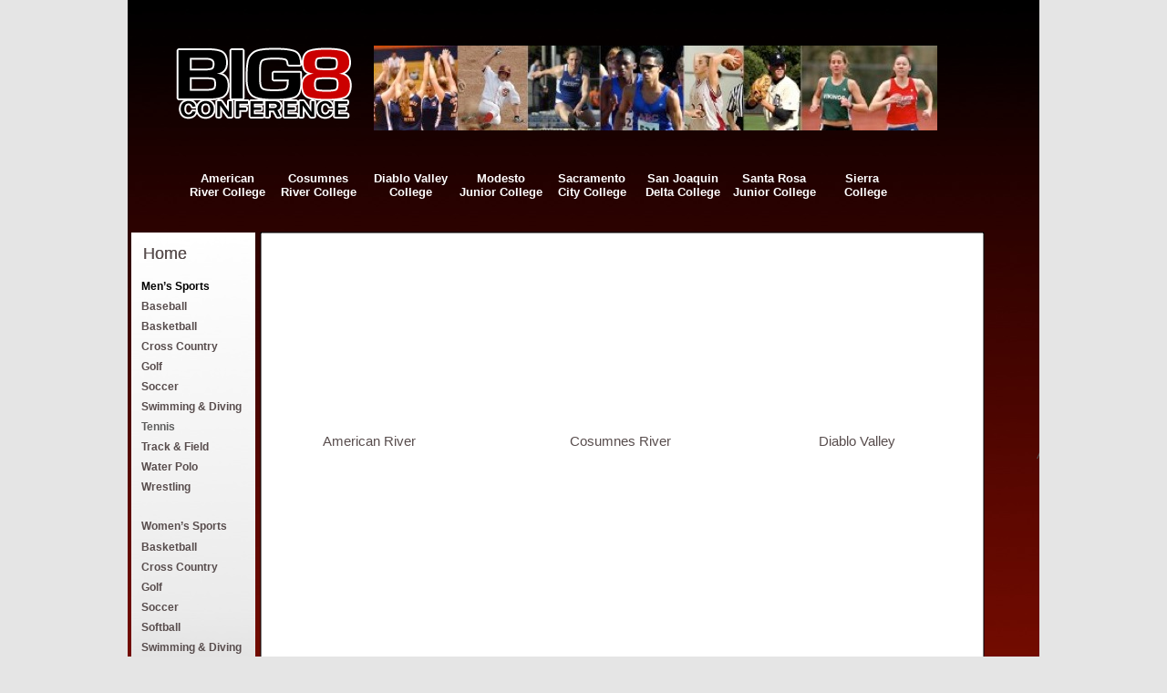

--- FILE ---
content_type: text/html
request_url: http://bigeightconference.com/Site/Maps.html
body_size: 41687
content:
<?xml version="1.0" encoding="UTF-8"?>
<!DOCTYPE html PUBLIC "-//W3C//DTD XHTML 1.0 Transitional//EN" "http://www.w3.org/TR/xhtml1/DTD/xhtml1-transitional.dtd">


<html xmlns="http://www.w3.org/1999/xhtml" xml:lang="en" lang="en">
  <head>
    <meta http-equiv="Content-Type" content="text/html; charset=UTF-8" />
    <meta name="Generator" content="iWeb 3.0.4" />
    <meta name="iWeb-Build" content="local-build-20140807" />
    <meta http-equiv="X-UA-Compatible" content="IE=EmulateIE7" />
    <meta name="viewport" content="width=1000" />
    <title>Maps</title>
    <link rel="stylesheet" type="text/css" media="screen,print" href="Maps_files/Maps.css" />
    <!--[if lt IE 8]><link rel='stylesheet' type='text/css' media='screen,print' href='Maps_files/MapsIE.css'/><![endif]-->
    <!--[if gte IE 8]><link rel='stylesheet' type='text/css' media='screen,print' href='Media/IE8.css'/><![endif]-->
    <script type="text/javascript" src="Scripts/iWebSite.js"></script>
    <script type="text/javascript" src="Scripts/iWebImage.js"></script>
    <script type="text/javascript" src="Scripts/Widgets/SharedResources/WidgetCommon.js"></script>
    <script type="text/javascript" src="Scripts/Widgets/GoogleMap/GoogleMap.js"></script>
    <script type="text/javascript" src="Maps_files/Maps.js"></script>
  </head>
  <body style="background: rgb(229, 229, 229); margin: 0pt; " onload="onPageLoad();" onunload="onPageUnload();">
    <div style="text-align: center; ">
      <div style="margin-bottom: 0px; margin-left: auto; margin-right: auto; margin-top: 0px; overflow: hidden; position: relative; word-wrap: break-word;  text-align: left; width: 1000px; " id="body_content">
        <div style="background: transparent url(Maps_files/backgroundimage_1.jpg) no-repeat scroll center center; width: 1000px; ">
          <div style="float: left; margin-left: 0px; position: relative; width: 1000px; z-index: 0; " id="nav_layer">
            <div style="height: 0px; line-height: 0px; " class="bumper"> </div>
            <div style="clear: both; height: 0px; line-height: 0px; " class="spacer"> </div>
          </div>
          <div style="float: left; height: 0px; line-height: 0px; margin-left: 0px; position: relative; width: 1000px; z-index: 10; " id="header_layer">
            <div style="height: 0px; line-height: 0px; " class="bumper"> </div>
          </div>
          <div style="margin-left: 0px; position: relative; width: 1000px; z-index: 5; " id="body_layer">
            <div style="height: 0px; line-height: 0px; " class="bumper"> </div>
            <div id="id1" style="height: 753px; left: 146px; position: absolute; top: 255px; width: 793px; z-index: 1; " class="style_SkipStroke shape-with-text stroke_0">
              <div class="text-content graphic_shape_layout_style_default_External_791_751" style="padding: 1px; ">
                <div class="graphic_shape_layout_style_default"></div>
              </div>
            </div>
            


            <div id="id2" style="height: 573px; left: 4px; position: absolute; top: 255px; width: 136px; z-index: 1; " class="style_SkipStroke_1 shape-with-text">
              <div class="text-content graphic_shape_layout_style_default_External_136_573" style="padding: 0px; ">
                <div class="graphic_shape_layout_style_default"></div>
              </div>
            </div>
            


            <div id="id3" style="height: 33px; left: 13px; position: absolute; top: 262px; width: 103px; z-index: 1; " class="style_SkipStroke_2 shape-with-text">
              <div class="text-content graphic_textbox_layout_style_default_External_103_33" style="padding: 0px; ">
                <div class="graphic_textbox_layout_style_default">
                  <p style="padding-bottom: 0pt; padding-top: 0pt; " class="paragraph_style">Home</p>
                </div>
              </div>
            </div>
            


            <div id="id4" style="height: 21px; left: 13px; position: absolute; top: 295px; width: 103px; z-index: 1; " class="style_SkipStroke_2 shape-with-text">
              <div class="text-content graphic_textbox_layout_style_default_External_103_21" style="padding: 0px; ">
                <div class="graphic_textbox_layout_style_default"></div>
              </div>
            </div>
            


            <div id="id5" style="height: 24px; left: 11px; position: absolute; top: 302px; width: 103px; z-index: 1; " class="style_SkipStroke_3 shape-with-text">
              <div class="text-content graphic_textbox_layout_style_default_External_103_24" style="padding: 0px; ">
                <div class="graphic_textbox_layout_style_default">
                  <p style="padding-bottom: 0pt; padding-top: 0pt; " class="paragraph_style_1">Men’s Sports</p>
                </div>
              </div>
            </div>
            


            <div id="id6" style="height: 24px; left: 11px; position: absolute; top: 324px; width: 103px; z-index: 1; " class="style_SkipStroke_2 shape-with-text">
              <div class="text-content graphic_textbox_layout_style_default_External_103_24" style="padding: 0px; ">
                <div class="graphic_textbox_layout_style_default">
                  <p style="padding-bottom: 0pt; padding-top: 0pt; " class="paragraph_style_2"><a class="class1" title="Baseball.html" href="Baseball.html">Baseball</a></p>
                </div>
              </div>
            </div>
            


            <div id="id7" style="height: 24px; left: 11px; position: absolute; top: 346px; width: 103px; z-index: 1; " class="style_SkipStroke_2 shape-with-text">
              <div class="text-content graphic_textbox_layout_style_default_External_103_24" style="padding: 0px; ">
                <div class="graphic_textbox_layout_style_default">
                  <p style="padding-bottom: 0pt; padding-top: 0pt; " class="paragraph_style_2"><a class="class2" title="M_Basketball.html" href="M_Basketball.html">Basketball</a></p>
                </div>
              </div>
            </div>
            


            <div id="id8" style="height: 24px; left: 11px; position: absolute; top: 368px; width: 103px; z-index: 1; " class="style_SkipStroke_2 shape-with-text">
              <div class="text-content graphic_textbox_layout_style_default_External_103_24" style="padding: 0px; ">
                <div class="graphic_textbox_layout_style_default">
                  <p style="padding-bottom: 0pt; padding-top: 0pt; " class="paragraph_style_2"><a class="class3" title="M_Cross_Country.html" href="M_Cross_Country.html">Cross Country</a></p>
                </div>
              </div>
            </div>
            


            <div id="id9" style="height: 24px; left: 11px; position: absolute; top: 390px; width: 103px; z-index: 1; " class="style_SkipStroke_2 shape-with-text">
              <div class="text-content graphic_textbox_layout_style_default_External_103_24" style="padding: 0px; ">
                <div class="graphic_textbox_layout_style_default">
                  <p style="padding-bottom: 0pt; padding-top: 0pt; " class="paragraph_style_2"><a class="class4" title="M_Golf.html" href="M_Golf.html">Golf</a></p>
                </div>
              </div>
            </div>
            


            <div id="id10" style="height: 24px; left: 11px; position: absolute; top: 412px; width: 103px; z-index: 1; " class="style_SkipStroke_2 shape-with-text">
              <div class="text-content graphic_textbox_layout_style_default_External_103_24" style="padding: 0px; ">
                <div class="graphic_textbox_layout_style_default">
                  <p style="padding-bottom: 0pt; padding-top: 0pt; " class="paragraph_style_2"><a class="class5" title="M_Soccer.html" href="M_Soccer.html">Soccer</a></p>
                </div>
              </div>
            </div>
            


            <div id="id11" style="height: 25px; left: 11px; position: absolute; top: 434px; width: 123px; z-index: 1; " class="style_SkipStroke_2 shape-with-text">
              <div class="text-content graphic_textbox_layout_style_default_External_123_25" style="padding: 0px; ">
                <div class="graphic_textbox_layout_style_default">
                  <p style="padding-bottom: 0pt; padding-top: 0pt; " class="paragraph_style_2"><a class="class6" title="M_Swimming_&amp;_Diving.html" href="M_Swimming_%26_Diving.html">Swimming &amp; Diving</a></p>
                </div>
              </div>
            </div>
            


            <div id="id12" style="height: 24px; left: 11px; position: absolute; top: 456px; width: 103px; z-index: 1; " class="style_SkipStroke_2 shape-with-text">
              <div class="text-content graphic_textbox_layout_style_default_External_103_24" style="padding: 0px; ">
                <div class="graphic_textbox_layout_style_default">
                  <p style="padding-bottom: 0pt; padding-top: 0pt; " class="paragraph_style_2"><a class="class7" title="M_Tennis.html" href="M_Tennis.html">Tennis</a></p>
                </div>
              </div>
            </div>
            


            <div id="id13" style="height: 24px; left: 11px; position: absolute; top: 478px; width: 103px; z-index: 1; " class="style_SkipStroke_2 shape-with-text">
              <div class="text-content graphic_textbox_layout_style_default_External_103_24" style="padding: 0px; ">
                <div class="graphic_textbox_layout_style_default">
                  <p style="padding-bottom: 0pt; padding-top: 0pt; " class="paragraph_style_2"><a class="class8" title="M_Track_&amp;_Field.html" href="M_Track_%26_Field.html">Track &amp; Field</a></p>
                </div>
              </div>
            </div>
            


            <div id="id14" style="height: 24px; left: 11px; position: absolute; top: 500px; width: 103px; z-index: 1; " class="style_SkipStroke_2 shape-with-text">
              <div class="text-content graphic_textbox_layout_style_default_External_103_24" style="padding: 0px; ">
                <div class="graphic_textbox_layout_style_default">
                  <p style="padding-bottom: 0pt; padding-top: 0pt; " class="paragraph_style_2"><a class="class9" title="M_Water_Polo.html" href="M_Water_Polo.html">Water Polo</a></p>
                </div>
              </div>
            </div>
            


            <div id="id15" style="height: 24px; left: 11px; position: absolute; top: 522px; width: 103px; z-index: 1; " class="style_SkipStroke_2 shape-with-text">
              <div class="text-content graphic_textbox_layout_style_default_External_103_24" style="padding: 0px; ">
                <div class="graphic_textbox_layout_style_default">
                  <p style="padding-bottom: 0pt; padding-top: 0pt; " class="paragraph_style_2"><a class="class10" title="Wrestling.html" href="Wrestling.html">Wrestling</a></p>
                </div>
              </div>
            </div>
            


            <div id="id16" style="height: 24px; left: 11px; position: absolute; top: 544px; width: 103px; z-index: 1; " class="style_SkipStroke_2 shape-with-text">
              <div class="text-content graphic_textbox_layout_style_default_External_103_24" style="padding: 0px; ">
                <div class="graphic_textbox_layout_style_default"></div>
              </div>
            </div>
            


            <div id="id17" style="height: 24px; left: 11px; position: absolute; top: 565px; width: 103px; z-index: 1; " class="style_SkipStroke_3 shape-with-text">
              <div class="text-content graphic_textbox_layout_style_default_External_103_24" style="padding: 0px; ">
                <div class="graphic_textbox_layout_style_default">
                  <p style="padding-bottom: 0pt; padding-top: 0pt; " class="paragraph_style_2">Women’s Sports</p>
                </div>
              </div>
            </div>
            


            <div id="id18" style="height: 24px; left: 11px; position: absolute; top: 588px; width: 103px; z-index: 1; " class="style_SkipStroke_2 shape-with-text">
              <div class="text-content graphic_textbox_layout_style_default_External_103_24" style="padding: 0px; ">
                <div class="graphic_textbox_layout_style_default">
                  <p style="padding-bottom: 0pt; padding-top: 0pt; " class="paragraph_style_2"><a class="class11" title="W_Basketball.html" href="W_Basketball.html">Basketball</a></p>
                </div>
              </div>
            </div>
            


            <div id="id19" style="height: 24px; left: 11px; position: absolute; top: 610px; width: 103px; z-index: 1; " class="style_SkipStroke_2 shape-with-text">
              <div class="text-content graphic_textbox_layout_style_default_External_103_24" style="padding: 0px; ">
                <div class="graphic_textbox_layout_style_default">
                  <p style="padding-bottom: 0pt; padding-top: 0pt; " class="paragraph_style_2"><a class="class12" title="W_Cross_Country.html" href="W_Cross_Country.html">Cross Country</a></p>
                </div>
              </div>
            </div>
            


            <div id="id20" style="height: 24px; left: 11px; position: absolute; top: 632px; width: 103px; z-index: 1; " class="style_SkipStroke_2 shape-with-text">
              <div class="text-content graphic_textbox_layout_style_default_External_103_24" style="padding: 0px; ">
                <div class="graphic_textbox_layout_style_default">
                  <p style="padding-bottom: 0pt; padding-top: 0pt; " class="paragraph_style_2"><a class="class13" title="W_Golf.html" href="W_Golf.html">Golf</a></p>
                </div>
              </div>
            </div>
            


            <div id="id21" style="height: 24px; left: 11px; position: absolute; top: 654px; width: 103px; z-index: 1; " class="style_SkipStroke_2 shape-with-text">
              <div class="text-content graphic_textbox_layout_style_default_External_103_24" style="padding: 0px; ">
                <div class="graphic_textbox_layout_style_default">
                  <p style="padding-bottom: 0pt; padding-top: 0pt; " class="paragraph_style_2"><a class="class14" title="W_Soccer.html" href="W_Soccer.html">Soccer</a></p>
                </div>
              </div>
            </div>
            


            <div id="id22" style="height: 24px; left: 11px; position: absolute; top: 676px; width: 103px; z-index: 1; " class="style_SkipStroke_2 shape-with-text">
              <div class="text-content graphic_textbox_layout_style_default_External_103_24" style="padding: 0px; ">
                <div class="graphic_textbox_layout_style_default">
                  <p style="padding-bottom: 0pt; padding-top: 0pt; " class="paragraph_style_2"><a class="class15" title="Softball.html" href="Softball.html">Softball</a></p>
                </div>
              </div>
            </div>
            


            <div id="id23" style="height: 25px; left: 11px; position: absolute; top: 698px; width: 123px; z-index: 1; " class="style_SkipStroke_2 shape-with-text">
              <div class="text-content graphic_textbox_layout_style_default_External_123_25" style="padding: 0px; ">
                <div class="graphic_textbox_layout_style_default">
                  <p style="padding-bottom: 0pt; padding-top: 0pt; " class="paragraph_style_2"><a class="class16" title="W_Swimming_&amp;_Diving.html" href="W_Swimming_%26_Diving.html">Swimming &amp; Diving</a></p>
                </div>
              </div>
            </div>
            


            <div id="id24" style="height: 24px; left: 11px; position: absolute; top: 720px; width: 103px; z-index: 1; " class="style_SkipStroke_2 shape-with-text">
              <div class="text-content graphic_textbox_layout_style_default_External_103_24" style="padding: 0px; ">
                <div class="graphic_textbox_layout_style_default">
                  <p style="padding-bottom: 0pt; padding-top: 0pt; " class="paragraph_style_2"><a class="class17" title="W_Tennis.html" href="W_Tennis.html">Tennis</a></p>
                </div>
              </div>
            </div>
            


            <div id="id25" style="height: 24px; left: 11px; position: absolute; top: 742px; width: 103px; z-index: 1; " class="style_SkipStroke_2 shape-with-text">
              <div class="text-content graphic_textbox_layout_style_default_External_103_24" style="padding: 0px; ">
                <div class="graphic_textbox_layout_style_default">
                  <p style="padding-bottom: 0pt; padding-top: 0pt; " class="paragraph_style_2"><a class="class18" title="W_Track_&amp;_Field.html" href="W_Track_%26_Field.html">Track &amp; Field</a></p>
                </div>
              </div>
            </div>
            


            <div id="id26" style="height: 24px; left: 11px; position: absolute; top: 764px; width: 103px; z-index: 1; " class="style_SkipStroke_2 shape-with-text">
              <div class="text-content graphic_textbox_layout_style_default_External_103_24" style="padding: 0px; ">
                <div class="graphic_textbox_layout_style_default">
                  <p style="padding-bottom: 0pt; padding-top: 0pt; " class="paragraph_style_2"><a class="class19" title="W_Volleyball.html" href="W_Volleyball.html">Volleyball</a></p>
                </div>
              </div>
            </div>
            


            <div id="id27" style="height: 24px; left: 11px; position: absolute; top: 786px; width: 103px; z-index: 1; " class="style_SkipStroke_2 shape-with-text">
              <div class="text-content graphic_textbox_layout_style_default_External_103_24" style="padding: 0px; ">
                <div class="graphic_textbox_layout_style_default">
                  <p style="padding-bottom: 0pt; padding-top: 0pt; " class="paragraph_style_2"><a class="class20" title="W_Water_Polo.html" href="W_Water_Polo.html">Water Polo</a></p>
                </div>
              </div>
            </div>
            


            <div id="id28" style="height: 33px; left: 13px; position: absolute; top: 262px; width: 103px; z-index: 1; " class="style_SkipStroke_2 shape-with-text">
              <div class="text-content graphic_textbox_layout_style_default_External_103_33" style="padding: 0px; ">
                <div class="graphic_textbox_layout_style_default">
                  <p style="padding-bottom: 0pt; padding-top: 0pt; " class="paragraph_style"><a class="class21" title="home.html" href="home.html">Home</a></p>
                </div>
              </div>
            </div>
            


            <div style="height: 83px; width: 200px;  height: 83px; left: 50px; position: absolute; top: 50px; width: 200px; z-index: 1; " class="tinyText style_SkipStroke_4 stroke_1">
              <img src="Maps_files/big8_logo_png.png" alt="" style="border: none; height: 83px; width: 200px; " />
            </div>
            


            <div style="height: 92px; width: 618px;  height: 92px; left: 270px; position: absolute; top: 50px; width: 618px; z-index: 1; " class="tinyText style_SkipStroke_4 stroke_1">
              <img src="Maps_files/header2.jpg" alt="" style="border: none; height: 93px; width: 618px; " />
            </div>
            <div class="com-apple-iweb-widget-GoogleMap aboveStrokesAndFrames stroke_1" id="widget0" style="height: 200px; left: 155px; opacity: 1.00; position: absolute; top: 270px; width: 220px; z-index: 1; "></div>
            <script type="text/javascript"><!--//--><![CDATA[//><!--
new GoogleMap('widget0', 'Scripts/Widgets/GoogleMap', 'Scripts/Widgets/SharedResources', '.', {"language": "en", "showInfo": "1", "locatedAddressIsFromGeocoder": "1", "unlocatedAddress": "", "zoomLevel": "12", "center": "38.691673,-121.352234", "locatedAddressPoint": "38.64935,-121.348292", "locatedAddress": "4700 College Oak Dr, Sacramento, CA 95841, USA", "showGoogleBar": "1", "showZoom": "1", "showMarker": "1"});
//--><!]]></script>
            <div class="com-apple-iweb-widget-GoogleMap aboveStrokesAndFrames stroke_1" id="widget1" style="height: 200px; left: 430px; opacity: 1.00; position: absolute; top: 270px; width: 220px; z-index: 1; "></div>
            <script type="text/javascript"><!--//--><![CDATA[//><!--
new GoogleMap('widget1', 'Scripts/Widgets/GoogleMap', 'Scripts/Widgets/SharedResources', '.', {"language": "en", "showInfo": "1", "locatedAddressIsFromGeocoder": "1", "unlocatedAddress": "", "zoomLevel": "12", "center": "38.529099,-121.407852", "locatedAddressPoint": "38.466163,-121.432616", "locatedAddress": "Center Pkwy, Sacramento, CA, USA", "showGoogleBar": "1", "showZoom": "1", "showMarker": "1"});
//--><!]]></script>
            <div class="com-apple-iweb-widget-GoogleMap aboveStrokesAndFrames stroke_1" id="widget2" style="height: 200px; left: 155px; opacity: 1.00; position: absolute; top: 510px; width: 220px; z-index: 1; "></div>
            <script type="text/javascript"><!--//--><![CDATA[//><!--
new GoogleMap('widget2', 'Scripts/Widgets/GoogleMap', 'Scripts/Widgets/SharedResources', '.', {"language": "en", "showInfo": "1", "locatedAddressIsFromGeocoder": "1", "unlocatedAddress": "", "zoomLevel": "12", "center": "37.71506,-120.984879", "locatedAddressPoint": "37.65137,-121.009722", "locatedAddress": "435 College Ave, Modesto, CA 95350, USA", "showGoogleBar": "1", "showZoom": "1", "showMarker": "1"});
//--><!]]></script>
            <div class="com-apple-iweb-widget-GoogleMap aboveStrokesAndFrames stroke_1" id="widget3" style="height: 200px; left: 430px; opacity: 1.00; position: absolute; top: 510px; width: 220px; z-index: 1; "></div>
            <script type="text/javascript"><!--//--><![CDATA[//><!--
new GoogleMap('widget3', 'Scripts/Widgets/GoogleMap', 'Scripts/Widgets/SharedResources', '.', {"language": "en", "showInfo": "1", "locatedAddressIsFromGeocoder": "1", "unlocatedAddress": "", "zoomLevel": "12", "center": "38.603725,-121.467247", "locatedAddressPoint": "38.540911,-121.491867", "locatedAddress": "3835 Freeport Blvd, Sacramento, CA 95822, USA", "showGoogleBar": "1", "showZoom": "1", "showMarker": "1"});
//--><!]]></script>
            <div class="com-apple-iweb-widget-GoogleMap aboveStrokesAndFrames stroke_1" id="widget4" style="height: 200px; left: 690px; opacity: 1.00; position: absolute; top: 270px; width: 220px; z-index: 1; "></div>
            <script type="text/javascript"><!--//--><![CDATA[//><!--
new GoogleMap('widget4', 'Scripts/Widgets/GoogleMap', 'Scripts/Widgets/SharedResources', '.', {"language": "en", "showInfo": "1", "locatedAddressIsFromGeocoder": "1", "unlocatedAddress": "", "zoomLevel": "12", "center": "38.031327,-122.045059", "locatedAddressPoint": "37.968053,-122.069821", "locatedAddress": "321 Golf Club Rd, Pleasant Hill, CA 94523, USA", "showGoogleBar": "1", "showZoom": "1", "showMarker": "1"});
//--><!]]></script>
            <div class="com-apple-iweb-widget-GoogleMap aboveStrokesAndFrames stroke_1" id="widget5" style="height: 200px; left: 690px; opacity: 1.00; position: absolute; top: 510px; width: 220px; z-index: 1; "></div>
            <script type="text/javascript"><!--//--><![CDATA[//><!--
new GoogleMap('widget5', 'Scripts/Widgets/GoogleMap', 'Scripts/Widgets/SharedResources', '.', {"language": "en", "showInfo": "1", "locatedAddressIsFromGeocoder": "1", "unlocatedAddress": "", "zoomLevel": "12", "center": "38.058635,-121.294556", "locatedAddressPoint": "37.995387,-121.319307", "locatedAddress": "5151 Pacific Ave, Stockton, CA 95207, USA", "showGoogleBar": "1", "showZoom": "1", "showMarker": "1"});
//--><!]]></script>
            <div class="com-apple-iweb-widget-GoogleMap aboveStrokesAndFrames stroke_1" id="widget6" style="height: 200px; left: 155px; opacity: 1.00; position: absolute; top: 752px; width: 220px; z-index: 1; "></div>
            <script type="text/javascript"><!--//--><![CDATA[//><!--
new GoogleMap('widget6', 'Scripts/Widgets/GoogleMap', 'Scripts/Widgets/SharedResources', '.', {"language": "en", "showInfo": "1", "locatedAddressIsFromGeocoder": "1", "unlocatedAddress": "", "zoomLevel": "12", "center": "38.518086,-122.694969", "locatedAddressPoint": "38.455293,-122.719758", "locatedAddress": "1501 Mendocino Ave, Santa Rosa, CA 95401, USA", "showGoogleBar": "1", "showZoom": "1", "showMarker": "1"});
//--><!]]></script>
            <div class="com-apple-iweb-widget-GoogleMap aboveStrokesAndFrames stroke_1" id="widget7" style="height: 200px; left: 430px; opacity: 1.00; position: absolute; top: 752px; width: 220px; z-index: 1; "></div>
            <script type="text/javascript"><!--//--><![CDATA[//><!--
new GoogleMap('widget7', 'Scripts/Widgets/GoogleMap', 'Scripts/Widgets/SharedResources', '.', {"language": "en", "showInfo": "1", "locatedAddressIsFromGeocoder": "1", "unlocatedAddress": "", "zoomLevel": "12", "center": "38.852008,-121.184006", "locatedAddressPoint": "38.789282,-121.208789", "locatedAddress": "5000 Rocklin Rd, Rocklin, CA 95677, USA", "showGoogleBar": "1", "showZoom": "1", "showMarker": "1"});
//--><!]]></script>
            <div id="id29" style="height: 30px; left: 155px; position: absolute; top: 470px; width: 220px; z-index: 1; " class="style_SkipStroke_2 shape-with-text">
              <div class="text-content graphic_textbox_layout_style_default_External_220_30" style="padding: 0px; ">
                <div class="graphic_textbox_layout_style_default">
                  <p style="padding-bottom: 0pt; padding-top: 0pt; " class="paragraph_style_3">American River</p>
                </div>
              </div>
            </div>
            


            <div id="id30" style="height: 30px; left: 430px; position: absolute; top: 470px; width: 220px; z-index: 1; " class="style_SkipStroke_2 shape-with-text">
              <div class="text-content graphic_textbox_layout_style_default_External_220_30" style="padding: 0px; ">
                <div class="graphic_textbox_layout_style_default">
                  <p style="padding-bottom: 0pt; padding-top: 0pt; " class="paragraph_style_3">Cosumnes River</p>
                </div>
              </div>
            </div>
            


            <div id="id31" style="height: 30px; left: 690px; position: absolute; top: 470px; width: 220px; z-index: 1; " class="style_SkipStroke_2 shape-with-text">
              <div class="text-content graphic_textbox_layout_style_default_External_220_30" style="padding: 0px; ">
                <div class="graphic_textbox_layout_style_default">
                  <p style="padding-bottom: 0pt; padding-top: 0pt; " class="paragraph_style_3">Diablo Valley</p>
                </div>
              </div>
            </div>
            


            <div id="id32" style="height: 35px; left: 938px; position: absolute; top: 484px; width: 220px; z-index: 1; " class="style_SkipStroke_2 shape-with-text">
              <div class="text-content graphic_textbox_layout_style_default_External_220_35" style="padding: 0px; ">
                <div class="graphic_textbox_layout_style_default">
                  <p style="padding-bottom: 0pt; padding-top: 0pt; " class="paragraph_style_3">American River</p>
                </div>
              </div>
            </div>
            


            <div id="id33" style="height: 30px; left: 155px; position: absolute; top: 715px; width: 220px; z-index: 1; " class="style_SkipStroke_2 shape-with-text">
              <div class="text-content graphic_textbox_layout_style_default_External_220_30" style="padding: 0px; ">
                <div class="graphic_textbox_layout_style_default">
                  <p style="padding-bottom: 0pt; padding-top: 0pt; " class="paragraph_style_3">Modesto</p>
                </div>
              </div>
            </div>
            


            <div id="id34" style="height: 30px; left: 430px; position: absolute; top: 715px; width: 220px; z-index: 1; " class="style_SkipStroke_2 shape-with-text">
              <div class="text-content graphic_textbox_layout_style_default_External_220_30" style="padding: 0px; ">
                <div class="graphic_textbox_layout_style_default">
                  <p style="padding-bottom: 0pt; padding-top: 0pt; " class="paragraph_style_3">Sacramento City</p>
                </div>
              </div>
            </div>
            


            <div id="id35" style="height: 30px; left: 690px; position: absolute; top: 715px; width: 220px; z-index: 1; " class="style_SkipStroke_2 shape-with-text">
              <div class="text-content graphic_textbox_layout_style_default_External_220_30" style="padding: 0px; ">
                <div class="graphic_textbox_layout_style_default">
                  <p style="padding-bottom: 0pt; padding-top: 0pt; " class="paragraph_style_3">San Joaquin Delta</p>
                </div>
              </div>
            </div>
            


            <div id="id36" style="height: 30px; left: 430px; position: absolute; top: 959px; width: 220px; z-index: 1; " class="style_SkipStroke_2 shape-with-text">
              <div class="text-content graphic_textbox_layout_style_default_External_220_30" style="padding: 0px; ">
                <div class="graphic_textbox_layout_style_default">
                  <p style="padding-bottom: 0pt; padding-top: 0pt; " class="paragraph_style_3">Sierra</p>
                </div>
              </div>
            </div>
            


            <div id="id37" style="height: 30px; left: 155px; position: absolute; top: 960px; width: 220px; z-index: 1; " class="style_SkipStroke_2 shape-with-text">
              <div class="text-content graphic_textbox_layout_style_default_External_220_30" style="padding: 0px; ">
                <div class="graphic_textbox_layout_style_default">
                  <p style="padding-bottom: 0pt; padding-top: 0pt; " class="paragraph_style_3">Santa Rosa</p>
                </div>
              </div>
            </div>
            


            <div id="id38" style="height: 39px; left: 138px; position: absolute; top: 1026px; width: 100px; z-index: 1; " class="style_SkipStroke_2 shape-with-text">
              <div class="text-content graphic_textbox_layout_style_default_External_100_39" style="padding: 0px; ">
                <div class="graphic_textbox_layout_style_default">
                  <p style="padding-bottom: 0pt; padding-top: 0pt; " class="paragraph_style_4"><a class="class22" title="Administrative.html" href="Administrative.html">Administrative</a></p>
                </div>
              </div>
            </div>
            


            <div id="id39" style="height: 39px; left: 238px; position: absolute; top: 1026px; width: 120px; z-index: 1; " class="style_SkipStroke_2 shape-with-text">
              <div class="text-content graphic_textbox_layout_style_default_External_120_39" style="padding: 0px; ">
                <div class="graphic_textbox_layout_style_default">
                  <p style="padding-bottom: 0pt; padding-top: 0pt; " class="paragraph_style_4"><a class="class23" title="Big_8.html" href="Big_8.html">History of the Big 8</a></p>
                </div>
              </div>
            </div>
            


            <div id="id40" style="height: 39px; left: 358px; position: absolute; top: 1026px; width: 101px; z-index: 1; " class="style_SkipStroke_2 shape-with-text">
              <div class="text-content graphic_textbox_layout_style_default_External_101_39" style="padding: 0px; ">
                <div class="graphic_textbox_layout_style_default">
                  <p style="padding-bottom: 0pt; padding-top: 0pt; " class="paragraph_style_4"><a title="Media.html" href="Media.html">Media Links</a></p>
                </div>
              </div>
            </div>
            


            <div id="id41" style="height: 39px; left: 461px; position: absolute; top: 1026px; width: 80px; z-index: 1; " class="style_SkipStroke_2 shape-with-text">
              <div class="text-content graphic_textbox_layout_style_default_External_80_39" style="padding: 0px; ">
                <div class="graphic_textbox_layout_style_default">
                  <p style="padding-top: 0pt; " class="paragraph_style_4"><a class="class24" title="" href="">Maps</a><br /></p>
                  <p style="padding-bottom: 0pt; " class="paragraph_style_4">to Colleges</p>
                </div>
              </div>
            </div>
            


            <div id="id42" style="height: 100px; left: 568px; position: absolute; top: 1074px; width: 149px; z-index: 1; " class="style_SkipStroke_2 shape-with-text">
              <div class="text-content graphic_textbox_layout_style_default_External_149_100" style="padding: 0px; ">
                <div class="graphic_textbox_layout_style_default">
                  <p style="padding-top: 0pt; " class="paragraph_style_5">David Silverstein<br /></p>
                  <p class="paragraph_style_5">Webmaster<br /></p>
                  <p class="paragraph_style_5">530-521-7558 Cell<br /></p>
                  <p style="padding-bottom: 0pt; " class="paragraph_style_5"><a class="class25" title="mailto:david@big8conference.com?subject=Big 8" href="mailto:david@big8conference.com?subject=Big%208">EMail</a></p>
                </div>
              </div>
            </div>
            


            <div id="id43" style="height: 109px; left: 138px; position: absolute; top: 1069px; width: 149px; z-index: 1; " class="style_SkipStroke_2 shape-with-text">
              <div class="text-content graphic_textbox_layout_style_default_External_149_109" style="padding: 0px; ">
                <div class="graphic_textbox_layout_style_default">
                  <p style="padding-top: 0pt; " class="paragraph_style_5">Mike Liddell<br /></p>
                  <p class="paragraph_style_5">Commissioner<br /></p>
                  <p class="paragraph_style_5">530-321-0198 Office<br /></p>
                  <p class="paragraph_style_5">530-343-7842 FAX<br /></p>
                  <p style="padding-bottom: 0pt; " class="paragraph_style_5"><a class="class26" title="mailto:liddellm@sbcglobal.net?subject=Big 8" href="mailto:liddellm@sbcglobal.net?subject=Big%208">EMail</a></p>
                </div>
              </div>
            </div>
            


            <div id="id44" style="height: 100px; left: 343px; position: absolute; top: 1074px; width: 149px; z-index: 1; " class="style_SkipStroke_2 shape-with-text">
              <div class="text-content graphic_textbox_layout_style_default_External_149_100" style="padding: 0px; ">
                <div class="graphic_textbox_layout_style_default">
                  <p style="padding-top: 0pt; " class="paragraph_style_5">Liz Belyea<br /></p>
                  <p class="paragraph_style_5">Big 8 President<br /></p>
                  <p class="paragraph_style_5">Cosumnes River<br /></p>
                  <p style="padding-bottom: 0pt; " class="paragraph_style_5">2014-15</p>
                </div>
              </div>
            </div>
            


            <div id="id45" style="height: 39px; left: 546px; position: absolute; top: 1026px; width: 135px; z-index: 1; " class="style_SkipStroke_2 shape-with-text">
              <div class="text-content graphic_textbox_layout_style_default_External_135_39" style="padding: 0px; ">
                <div class="graphic_textbox_layout_style_default">
                  <p style="padding-top: 0pt; " class="paragraph_style_4"><a class="class27" title="Hosted_Schools.html" href="Hosted_Schools.html">Hosted Schools</a><br /></p>
                </div>
              </div>
            </div>
            


            <div id="id46" style="height: 44px; left: 59px; position: absolute; top: 184px; width: 100px; z-index: 1; " class="style_SkipStroke_2 shape-with-text">
              <div class="text-content graphic_textbox_layout_style_default_External_100_44" style="padding: 0px; ">
                <div class="graphic_textbox_layout_style_default">
                  <p style="padding-bottom: 0pt; padding-top: 0pt; " class="paragraph_style_4"><a class="class28" title="http://web.arc.losrios.edu/~sports/" href="http://web.arc.losrios.edu/~sports/">American River College</a></p>
                </div>
              </div>
            </div>
            


            <div id="id47" style="height: 44px; left: 159px; position: absolute; top: 184px; width: 100px; z-index: 1; " class="style_SkipStroke_2 shape-with-text">
              <div class="text-content graphic_textbox_layout_style_default_External_100_44" style="padding: 0px; ">
                <div class="graphic_textbox_layout_style_default">
                  <p style="padding-bottom: 0pt; padding-top: 0pt; " class="paragraph_style_4"><a onclick="window.open(this.href); return false;" title="http://www.crchawks.com/landing/index" href="http://www.crchawks.com/landing/index" onkeypress="window.open(this.href); return false;" class="class29">Cosumnes River College</a></p>
                </div>
              </div>
            </div>
            


            <div id="id48" style="height: 44px; left: 359px; position: absolute; top: 184px; width: 100px; z-index: 1; " class="style_SkipStroke_2 shape-with-text">
              <div class="text-content graphic_textbox_layout_style_default_External_100_44" style="padding: 0px; ">
                <div class="graphic_textbox_layout_style_default">
                  <p style="padding-bottom: 0pt; padding-top: 0pt; " class="paragraph_style_4"><a class="class30" title="http://mjc.edu/athletics/" href="http://mjc.edu/athletics/">Modesto Junior College</a></p>
                </div>
              </div>
            </div>
            


            <div id="id49" style="height: 44px; left: 459px; position: absolute; top: 184px; width: 100px; z-index: 1; " class="style_SkipStroke_2 shape-with-text">
              <div class="text-content graphic_textbox_layout_style_default_External_100_44" style="padding: 0px; ">
                <div class="graphic_textbox_layout_style_default">
                  <p style="padding-bottom: 0pt; padding-top: 0pt; " class="paragraph_style_4"><a class="class31" title="http://wserver.scc.losrios.edu/~physed/athletics/" href="http://wserver.scc.losrios.edu/~physed/athletics/">Sacramento City College</a></p>
                </div>
              </div>
            </div>
            


            <div id="id50" style="height: 44px; left: 559px; position: absolute; top: 184px; width: 100px; z-index: 1; " class="style_SkipStroke_2 shape-with-text">
              <div class="text-content graphic_textbox_layout_style_default_External_100_44" style="padding: 0px; ">
                <div class="graphic_textbox_layout_style_default">
                  <p style="padding-bottom: 0pt; padding-top: 0pt; " class="paragraph_style_4"><a class="class32" title="http://www.deltacollege.edu/div/athletics/index.html" href="http://www.deltacollege.edu/div/athletics/index.html">San Joaquin Delta College</a></p>
                </div>
              </div>
            </div>
            


            <div id="id51" style="height: 44px; left: 659px; position: absolute; top: 184px; width: 100px; z-index: 1; " class="style_SkipStroke_2 shape-with-text">
              <div class="text-content graphic_textbox_layout_style_default_External_100_44" style="padding: 0px; ">
                <div class="graphic_textbox_layout_style_default">
                  <p style="padding-bottom: 0pt; padding-top: 0pt; " class="paragraph_style_4"><a class="class33" title="http://www.santarosa.edu/for_students/athletics/" href="http://www.santarosa.edu/for_students/athletics/">Santa Rosa Junior College</a></p>
                </div>
              </div>
            </div>
            


            <div id="id52" style="height: 44px; left: 759px; position: absolute; top: 184px; width: 100px; z-index: 1; " class="style_SkipStroke_2 shape-with-text">
              <div class="text-content graphic_textbox_layout_style_default_External_100_44" style="padding: 0px; ">
                <div class="graphic_textbox_layout_style_default">
                  <p style="padding-top: 0pt; " class="paragraph_style_4"><a class="class34" title="http://www.sierracollege.edu/Programs/divisions/HealthPERA/index.html" href="http://www.sierracollege.edu/Programs/divisions/HealthPERA/index.html">Sierra   <br /></a></p>
                  <p style="padding-bottom: 0pt; " class="paragraph_style_4"><a class="class35" title="http://www.sierracollege.edu/Programs/divisions/HealthPERA/index.html" href="http://www.sierracollege.edu/Programs/divisions/HealthPERA/index.html">College</a></p>
                </div>
              </div>
            </div>
            


            <div id="id53" style="height: 44px; left: 260px; position: absolute; top: 184px; width: 100px; z-index: 1; " class="style_SkipStroke_2 shape-with-text">
              <div class="text-content graphic_textbox_layout_style_default_External_100_44" style="padding: 0px; ">
                <div class="graphic_textbox_layout_style_default">
                  <p style="padding-bottom: 0pt; padding-top: 0pt; " class="paragraph_style_4"><a class="class36" title="http://www.dvc.edu/athletics/" href="http://www.dvc.edu/athletics/">Diablo Valley College</a></p>
                </div>
              </div>
            </div>
            <div style="height: 1178px; line-height: 1178px; " class="spacer"> </div>
          </div>
          <div style="height: 150px; margin-left: 0px; position: relative; width: 1000px; z-index: 15; " id="footer_layer">
            <div style="height: 0px; line-height: 0px; " class="bumper"> </div>
          </div>
        </div>
      </div>
    </div>
  </body>
</html>




--- FILE ---
content_type: text/css
request_url: http://bigeightconference.com/Site/Maps_files/Maps.css
body_size: 15383
content:
.paragraph_style {
    color: rgb(88, 77, 77);
    font-family: 'ArialMT', 'Arial', sans-serif;
    font-size: 18px;
    font-stretch: normal;
    font-style: normal;
    font-variant: normal;
    font-weight: 400;
    letter-spacing: 0;
    line-height: 25px;
    margin-bottom: 0px;
    margin-left: 0px;
    margin-right: 0px;
    margin-top: 0px;
    opacity: 1.00;
    padding-bottom: 0px;
    padding-top: 0px;
    text-align: left;
    text-decoration: none;
    text-indent: 0px;
    text-transform: none;
}
.paragraph_style_1 {
    color: rgb(0, 0, 0);
    font-family: 'Arial-BoldMT', 'Arial', sans-serif;
    font-size: 12px;
    font-stretch: normal;
    font-style: normal;
    font-variant: normal;
    font-weight: 700;
    letter-spacing: 0;
    line-height: 17px;
    margin-bottom: 0px;
    margin-left: 0px;
    margin-right: 0px;
    margin-top: 0px;
    opacity: 1.00;
    padding-bottom: 0px;
    padding-top: 0px;
    text-align: left;
    text-decoration: none;
    text-indent: 0px;
    text-transform: none;
}
.paragraph_style_2 {
    color: rgb(88, 77, 77);
    font-family: 'Arial-BoldMT', 'Arial', sans-serif;
    font-size: 12px;
    font-stretch: normal;
    font-style: normal;
    font-variant: normal;
    font-weight: 700;
    letter-spacing: 0;
    line-height: 17px;
    margin-bottom: 0px;
    margin-left: 0px;
    margin-right: 0px;
    margin-top: 0px;
    opacity: 1.00;
    padding-bottom: 0px;
    padding-top: 0px;
    text-align: left;
    text-decoration: none;
    text-indent: 0px;
    text-transform: none;
}
.paragraph_style_3 {
    color: rgb(88, 77, 77);
    font-family: 'ArialMT', 'Arial', sans-serif;
    font-size: 15px;
    font-stretch: normal;
    font-style: normal;
    font-variant: normal;
    font-weight: 400;
    letter-spacing: 0;
    line-height: 20px;
    margin-bottom: 0px;
    margin-left: 0px;
    margin-right: 0px;
    margin-top: 0px;
    opacity: 1.00;
    padding-bottom: 0px;
    padding-top: 0px;
    text-align: center;
    text-decoration: none;
    text-indent: 0px;
    text-transform: none;
}
.paragraph_style_4 {
    color: rgb(255, 255, 255);
    font-family: 'Arial-BoldMT', 'Arial', sans-serif;
    font-size: 13px;
    font-stretch: normal;
    font-style: normal;
    font-variant: normal;
    font-weight: 700;
    letter-spacing: 0;
    line-height: 15px;
    margin-bottom: 0px;
    margin-left: 0px;
    margin-right: 0px;
    margin-top: 0px;
    opacity: 1.00;
    padding-bottom: 0px;
    padding-top: 0px;
    text-align: center;
    text-decoration: none;
    text-indent: 0px;
    text-transform: none;
}
.paragraph_style_5 {
    color: rgb(255, 255, 255);
    font-family: 'ArialMT', 'Arial', sans-serif;
    font-size: 15px;
    font-stretch: normal;
    font-style: normal;
    font-variant: normal;
    font-weight: 400;
    letter-spacing: 0;
    line-height: 20px;
    margin-bottom: 0px;
    margin-left: 0px;
    margin-right: 0px;
    margin-top: 0px;
    opacity: 1.00;
    padding-bottom: 0px;
    padding-top: 0px;
    text-align: left;
    text-decoration: none;
    text-indent: 0px;
    text-transform: none;
}
.style_SkipStroke_2 {
    background: transparent;
    opacity: 1.00;
}
.style_SkipStroke_3 {
    background: transparent;
    opacity: 1.00;
}
.style_SkipStroke_4 {
    background: transparent;
    opacity: 1.00;
}
.style_SkipStroke {
    background: rgb(255, 255, 255);
    opacity: 1.00;
}
.style_SkipStroke_1 {
    background: transparent url(backgroundimage_2.jpg) no-repeat scroll center center;
    opacity: 1.00;
}
.Body {
    color: rgb(88, 77, 77);
    font-family: 'ArialMT', 'Arial', sans-serif;
    font-size: 15px;
    font-stretch: normal;
    font-style: normal;
    font-variant: normal;
    font-weight: 400;
    letter-spacing: 0;
    line-height: 20px;
    margin-bottom: 0px;
    margin-left: 0px;
    margin-right: 0px;
    margin-top: 0px;
    opacity: 1.00;
    padding-bottom: 0px;
    padding-top: 0px;
    text-align: left;
    text-decoration: none;
    text-indent: 0px;
    text-transform: none;
}
.Free_Form {
    color: rgb(88, 77, 77);
    font-family: 'ArialMT', 'Arial', sans-serif;
    font-size: 15px;
    font-stretch: normal;
    font-style: normal;
    font-variant: normal;
    font-weight: 400;
    letter-spacing: 0;
    line-height: 20px;
    margin-bottom: 0px;
    margin-left: 0px;
    margin-right: 0px;
    margin-top: 0px;
    opacity: 1.00;
    padding-bottom: 0px;
    padding-top: 0px;
    text-align: left;
    text-decoration: none;
    text-indent: 0px;
    text-transform: none;
}
.graphic_image_style_default_SkipStroke {
    background: transparent;
    opacity: 1.00;
}
.graphic_shape_layout_style_default {
    padding: 4px;
}
.graphic_shape_layout_style_default_External_791_751 {
    position: relative;
}
.graphic_shape_layout_style_default_External_136_573 {
    position: relative;
}
.graphic_shape_style_default_SkipStroke {
    background: rgb(255, 255, 255);
    opacity: 1.00;
}
.graphic_textbox_layout_style_default_External_120_39 {
    position: relative;
}
.graphic_textbox_layout_style_default_External_103_33 {
    position: relative;
}
.graphic_textbox_layout_style_default {
    padding: 4px;
}
.graphic_textbox_layout_style_default_External_220_30 {
    position: relative;
}
.graphic_textbox_layout_style_default_External_149_100 {
    position: relative;
}
.graphic_textbox_layout_style_default_External_149_109 {
    position: relative;
}
.graphic_textbox_layout_style_default_External_101_39 {
    position: relative;
}
.graphic_textbox_layout_style_default_External_220_35 {
    position: relative;
}
.graphic_textbox_layout_style_default_External_100_39 {
    position: relative;
}
.graphic_textbox_layout_style_default_External_103_21 {
    position: relative;
}
.graphic_textbox_layout_style_default_External_100_44 {
    position: relative;
}
.graphic_textbox_layout_style_default_External_123_25 {
    position: relative;
}
.graphic_textbox_layout_style_default_External_135_39 {
    position: relative;
}
.graphic_textbox_layout_style_default_External_80_39 {
    position: relative;
}
.graphic_textbox_layout_style_default_External_103_24 {
    position: relative;
}
.graphic_textbox_style_default_SkipStroke {
    background: transparent;
    opacity: 1.00;
}
a {
    color: rgb(88, 77, 77);
    text-decoration: underline;
}
a:visited {
    color: rgb(121, 121, 121);
    text-decoration: underline;
}
a.class1 {
    text-decoration: none;
}
a.class1:visited {
    text-decoration: none;
}
a.class1:hover {
    color: rgb(0, 0, 0);
    text-decoration: underline;
}
a.class10 {
    text-decoration: none;
}
a.class10:visited {
    text-decoration: none;
}
a.class10:hover {
    color: rgb(0, 0, 0);
    text-decoration: underline;
}
a.class11 {
    text-decoration: none;
}
a.class11:visited {
    text-decoration: none;
}
a.class11:hover {
    color: rgb(0, 0, 0);
    text-decoration: underline;
}
a.class12 {
    text-decoration: none;
}
a.class12:visited {
    text-decoration: none;
}
a.class12:hover {
    color: rgb(0, 0, 0);
    text-decoration: underline;
}
a.class13 {
    text-decoration: none;
}
a.class13:visited {
    text-decoration: none;
}
a.class13:hover {
    color: rgb(0, 0, 0);
    text-decoration: underline;
}
a.class14 {
    text-decoration: none;
}
a.class14:visited {
    text-decoration: none;
}
a.class14:hover {
    color: rgb(0, 0, 0);
    text-decoration: underline;
}
a.class15 {
    text-decoration: none;
}
a.class15:visited {
    text-decoration: none;
}
a.class15:hover {
    color: rgb(0, 0, 0);
    text-decoration: underline;
}
a.class16 {
    text-decoration: none;
}
a.class16:visited {
    text-decoration: none;
}
a.class16:hover {
    color: rgb(0, 0, 0);
    text-decoration: underline;
}
a.class17 {
    text-decoration: none;
}
a.class17:visited {
    text-decoration: none;
}
a.class17:hover {
    color: rgb(0, 0, 0);
    text-decoration: underline;
}
a.class18 {
    text-decoration: none;
}
a.class18:visited {
    text-decoration: none;
}
a.class18:hover {
    color: rgb(0, 0, 0);
    text-decoration: underline;
}
a.class19 {
    text-decoration: none;
}
a.class19:visited {
    text-decoration: none;
}
a.class19:hover {
    color: rgb(0, 0, 0);
    text-decoration: underline;
}
a.class2 {
    text-decoration: none;
}
a.class2:visited {
    text-decoration: none;
}
a.class2:hover {
    color: rgb(0, 0, 0);
    text-decoration: underline;
}
a.class20 {
    text-decoration: none;
}
a.class20:visited {
    text-decoration: none;
}
a.class20:hover {
    color: rgb(0, 0, 0);
    text-decoration: underline;
}
a.class21 {
    text-decoration: none;
}
a.class21:visited {
    text-decoration: none;
}
a.class21:hover {
    color: rgb(202, 0, 0);
}
a.class22 {
    color: rgb(255, 255, 255);
    text-decoration: none;
}
a.class22:visited {
    color: rgb(255, 255, 255);
    text-decoration: none;
}
a.class22:hover {
    color: rgb(0, 0, 0);
    text-decoration: underline;
}
a.class23 {
    color: rgb(255, 255, 255);
    text-decoration: none;
}
a.class23:visited {
    text-decoration: none;
}
a.class23:hover {
    color: rgb(0, 0, 0);
    text-decoration: underline;
}
a.class24 {
    color: rgb(255, 255, 255);
    text-decoration: none;
}
a.class24:visited {
    text-decoration: none;
}
a.class24:hover {
    color: rgb(0, 0, 0);
    text-decoration: underline;
}
a.class25 {
    color: rgb(255, 255, 255);
    text-decoration: none;
}
a.class25:visited {
    text-decoration: none;
}
a.class25:hover {
    color: rgb(0, 0, 0);
    text-decoration: none;
}
a.class26 {
    color: rgb(255, 255, 255);
    text-decoration: none;
}
a.class26:visited {
    text-decoration: none;
}
a.class26:hover {
    color: rgb(0, 0, 0);
    text-decoration: none;
}
a.class27 {
    color: rgb(255, 255, 255);
    text-decoration: none;
}
a.class27:visited {
    color: rgb(121, 121, 121);
    text-decoration: underline;
}
a.class27:hover {
    color: rgb(0, 0, 0);
    text-decoration: underline;
}
a.class28 {
    color: rgb(255, 255, 255);
    text-decoration: none;
}
a.class28:visited {
    text-decoration: none;
}
a.class28:hover {
    color: rgb(214, 214, 214);
}
a.class29 {
    color: rgb(255, 255, 255);
    text-decoration: none;
}
a.class29:visited {
    text-decoration: none;
}
a.class29:hover {
    color: rgb(214, 214, 214);
}
a.class3 {
    text-decoration: none;
}
a.class3:visited {
    text-decoration: none;
}
a.class3:hover {
    color: rgb(0, 0, 0);
    text-decoration: underline;
}
a.class30 {
    color: rgb(255, 255, 255);
    text-decoration: none;
}
a.class30:visited {
    text-decoration: none;
}
a.class30:hover {
    color: rgb(214, 214, 214);
}
a.class31 {
    color: rgb(255, 255, 255);
    text-decoration: none;
}
a.class31:visited {
    text-decoration: none;
}
a.class31:hover {
    color: rgb(214, 214, 214);
}
a.class32 {
    color: rgb(255, 255, 255);
    text-decoration: none;
}
a.class32:visited {
    text-decoration: none;
}
a.class32:hover {
    color: rgb(214, 214, 214);
}
a.class33 {
    color: rgb(255, 255, 255);
    text-decoration: none;
}
a.class33:visited {
    text-decoration: none;
}
a.class33:hover {
    color: rgb(214, 214, 214);
}
a.class34 {
    color: rgb(255, 255, 255);
    text-decoration: none;
}
a.class34:visited {
    text-decoration: none;
}
a.class34:hover {
    color: rgb(214, 214, 214);
}
a.class35 {
    color: rgb(255, 255, 255);
    text-decoration: none;
}
a.class35:visited {
    text-decoration: none;
}
a.class35:hover {
    color: rgb(214, 214, 214);
}
a.class36 {
    color: rgb(255, 255, 255);
    text-decoration: none;
}
a.class36:visited {
    text-decoration: none;
}
a.class36:hover {
    color: rgb(214, 214, 214);
}
a.class4 {
    text-decoration: none;
}
a.class4:visited {
    text-decoration: none;
}
a.class4:hover {
    color: rgb(0, 0, 0);
    text-decoration: underline;
}
a.class5 {
    text-decoration: none;
}
a.class5:visited {
    text-decoration: none;
}
a.class5:hover {
    color: rgb(0, 0, 0);
    text-decoration: underline;
}
a.class6 {
    text-decoration: none;
}
a.class6:visited {
    text-decoration: none;
}
a.class6:hover {
    color: rgb(0, 0, 0);
    text-decoration: underline;
}
a.class7 {
    color: rgb(94, 94, 94);
    text-decoration: none;
}
a.class7:visited {
    text-decoration: none;
}
a.class7:hover {
    color: rgb(0, 0, 0);
    text-decoration: underline;
}
a.class8 {
    text-decoration: none;
}
a.class8:visited {
    text-decoration: none;
}
a.class8:hover {
    color: rgb(0, 0, 0);
    text-decoration: underline;
}
a.class9 {
    text-decoration: none;
}
a.class9:visited {
    text-decoration: none;
}
a.class9:hover {
    color: rgb(0, 0, 0);
    text-decoration: underline;
}
a:hover {
    color: rgb(0, 0, 0);
    text-decoration: underline;
}
#widget5 a {
    color: rgb(88, 77, 77);
    text-decoration: underline;
}
#widget0 a {
    color: rgb(88, 77, 77);
    text-decoration: underline;
}
#widget1 a {
    color: rgb(88, 77, 77);
    text-decoration: underline;
}
#widget3 a {
    color: rgb(88, 77, 77);
    text-decoration: underline;
}
#widget2 a {
    color: rgb(88, 77, 77);
    text-decoration: underline;
}
#widget4 a {
    color: rgb(88, 77, 77);
    text-decoration: underline;
}
#widget6 a {
    color: rgb(88, 77, 77);
    text-decoration: underline;
}
#widget6 a:hover {
    color: rgb(0, 0, 0);
    text-decoration: underline;
}
#widget4 a:visited {
    color: rgb(121, 121, 121);
    text-decoration: underline;
}
#widget6 a:visited {
    color: rgb(121, 121, 121);
    text-decoration: underline;
}
#widget2 a:hover {
    color: rgb(0, 0, 0);
    text-decoration: underline;
}
#widget2 a:visited {
    color: rgb(121, 121, 121);
    text-decoration: underline;
}
#widget7 a {
    color: rgb(88, 77, 77);
    text-decoration: underline;
}
.bumper {
    font-size: 1px;
    line-height: 1px;
}
#widget0 a:visited {
    color: rgb(121, 121, 121);
    text-decoration: underline;
}
#widget5 a:hover {
    color: rgb(0, 0, 0);
    text-decoration: underline;
}
.spacer {
    font-size: 1px;
    line-height: 1px;
}
#widget1 a:hover {
    color: rgb(0, 0, 0);
    text-decoration: underline;
}
#widget7 a:visited {
    color: rgb(121, 121, 121);
    text-decoration: underline;
}
#widget4 a:hover {
    color: rgb(0, 0, 0);
    text-decoration: underline;
}
#widget5 a:visited {
    color: rgb(121, 121, 121);
    text-decoration: underline;
}
#widget7 a:hover {
    color: rgb(0, 0, 0);
    text-decoration: underline;
}
#widget3 a:visited {
    color: rgb(121, 121, 121);
    text-decoration: underline;
}
#widget1 a:visited {
    color: rgb(121, 121, 121);
    text-decoration: underline;
}
#widget0 a:hover {
    color: rgb(0, 0, 0);
    text-decoration: underline;
}
#widget3 a:hover {
    color: rgb(0, 0, 0);
    text-decoration: underline;
}
body { 
    -webkit-text-size-adjust: none;
}
div { 
    overflow: visible; 
}
img { 
    border: none; 
}
.InlineBlock { 
    display: inline; 
}
.InlineBlock { 
    display: inline-block; 
}
.inline-block {
    display: inline-block;
    vertical-align: baseline;
    margin-bottom:0.3em;
}
.inline-block.shape-with-text {
    vertical-align: bottom;
}
.vertical-align-middle-middlebox {
    display: table;
}
.vertical-align-middle-innerbox {
    display: table-cell;
    vertical-align: middle;
}
div.paragraph {
    position: relative;
}
li.full-width {
    width: 100;
}


--- FILE ---
content_type: application/javascript
request_url: http://bigeightconference.com/Site/Maps_files/Maps.js
body_size: 4402
content:
// Created by iWeb 3.0.4 local-build-20140807

setTransparentGifURL('Media/transparent.gif');function applyEffects()
{var registry=IWCreateEffectRegistry();registry.registerEffects({stroke_0:new IWStrokeParts([{rect:new IWRect(-1,1,2,751),url:'Maps_files/stroke.png'},{rect:new IWRect(-1,-1,2,2),url:'Maps_files/stroke_1.png'},{rect:new IWRect(1,-1,791,2),url:'Maps_files/stroke_2.png'},{rect:new IWRect(792,-1,2,2),url:'Maps_files/stroke_3.png'},{rect:new IWRect(792,1,2,751),url:'Maps_files/stroke_4.png'},{rect:new IWRect(792,752,2,2),url:'Maps_files/stroke_5.png'},{rect:new IWRect(1,752,791,2),url:'Maps_files/stroke_6.png'},{rect:new IWRect(-1,752,2,2),url:'Maps_files/stroke_7.png'}],new IWSize(793,753)),stroke_1:new IWEmptyStroke()});registry.applyEffects();}
function hostedOnDM()
{return false;}
function onPageLoad()
{loadMozillaCSS('Maps_files/MapsMoz.css')
adjustLineHeightIfTooBig('id1');adjustFontSizeIfTooBig('id1');adjustLineHeightIfTooBig('id2');adjustFontSizeIfTooBig('id2');adjustLineHeightIfTooBig('id3');adjustFontSizeIfTooBig('id3');adjustLineHeightIfTooBig('id4');adjustFontSizeIfTooBig('id4');adjustLineHeightIfTooBig('id5');adjustFontSizeIfTooBig('id5');adjustLineHeightIfTooBig('id6');adjustFontSizeIfTooBig('id6');adjustLineHeightIfTooBig('id7');adjustFontSizeIfTooBig('id7');adjustLineHeightIfTooBig('id8');adjustFontSizeIfTooBig('id8');adjustLineHeightIfTooBig('id9');adjustFontSizeIfTooBig('id9');adjustLineHeightIfTooBig('id10');adjustFontSizeIfTooBig('id10');adjustLineHeightIfTooBig('id11');adjustFontSizeIfTooBig('id11');adjustLineHeightIfTooBig('id12');adjustFontSizeIfTooBig('id12');adjustLineHeightIfTooBig('id13');adjustFontSizeIfTooBig('id13');adjustLineHeightIfTooBig('id14');adjustFontSizeIfTooBig('id14');adjustLineHeightIfTooBig('id15');adjustFontSizeIfTooBig('id15');adjustLineHeightIfTooBig('id16');adjustFontSizeIfTooBig('id16');adjustLineHeightIfTooBig('id17');adjustFontSizeIfTooBig('id17');adjustLineHeightIfTooBig('id18');adjustFontSizeIfTooBig('id18');adjustLineHeightIfTooBig('id19');adjustFontSizeIfTooBig('id19');adjustLineHeightIfTooBig('id20');adjustFontSizeIfTooBig('id20');adjustLineHeightIfTooBig('id21');adjustFontSizeIfTooBig('id21');adjustLineHeightIfTooBig('id22');adjustFontSizeIfTooBig('id22');adjustLineHeightIfTooBig('id23');adjustFontSizeIfTooBig('id23');adjustLineHeightIfTooBig('id24');adjustFontSizeIfTooBig('id24');adjustLineHeightIfTooBig('id25');adjustFontSizeIfTooBig('id25');adjustLineHeightIfTooBig('id26');adjustFontSizeIfTooBig('id26');adjustLineHeightIfTooBig('id27');adjustFontSizeIfTooBig('id27');adjustLineHeightIfTooBig('id28');adjustFontSizeIfTooBig('id28');adjustLineHeightIfTooBig('id29');adjustFontSizeIfTooBig('id29');adjustLineHeightIfTooBig('id30');adjustFontSizeIfTooBig('id30');adjustLineHeightIfTooBig('id31');adjustFontSizeIfTooBig('id31');adjustLineHeightIfTooBig('id32');adjustFontSizeIfTooBig('id32');adjustLineHeightIfTooBig('id33');adjustFontSizeIfTooBig('id33');adjustLineHeightIfTooBig('id34');adjustFontSizeIfTooBig('id34');adjustLineHeightIfTooBig('id35');adjustFontSizeIfTooBig('id35');adjustLineHeightIfTooBig('id36');adjustFontSizeIfTooBig('id36');adjustLineHeightIfTooBig('id37');adjustFontSizeIfTooBig('id37');adjustLineHeightIfTooBig('id38');adjustFontSizeIfTooBig('id38');adjustLineHeightIfTooBig('id39');adjustFontSizeIfTooBig('id39');adjustLineHeightIfTooBig('id40');adjustFontSizeIfTooBig('id40');adjustLineHeightIfTooBig('id41');adjustFontSizeIfTooBig('id41');adjustLineHeightIfTooBig('id42');adjustFontSizeIfTooBig('id42');adjustLineHeightIfTooBig('id43');adjustFontSizeIfTooBig('id43');adjustLineHeightIfTooBig('id44');adjustFontSizeIfTooBig('id44');adjustLineHeightIfTooBig('id45');adjustFontSizeIfTooBig('id45');adjustLineHeightIfTooBig('id46');adjustFontSizeIfTooBig('id46');adjustLineHeightIfTooBig('id47');adjustFontSizeIfTooBig('id47');adjustLineHeightIfTooBig('id48');adjustFontSizeIfTooBig('id48');adjustLineHeightIfTooBig('id49');adjustFontSizeIfTooBig('id49');adjustLineHeightIfTooBig('id50');adjustFontSizeIfTooBig('id50');adjustLineHeightIfTooBig('id51');adjustFontSizeIfTooBig('id51');adjustLineHeightIfTooBig('id52');adjustFontSizeIfTooBig('id52');adjustLineHeightIfTooBig('id53');adjustFontSizeIfTooBig('id53');fixupAllIEPNGBGs();fixAllIEPNGs('Media/transparent.gif');Widget.onload();applyEffects()}
function onPageUnload()
{Widget.onunload();}


--- FILE ---
content_type: application/javascript
request_url: http://bigeightconference.com/Site/Scripts/Widgets/GoogleMap/GoogleMap.js
body_size: 1994
content:
//
//  iWeb - GoogleMap.js
//  Copyright (c) 2007-2008 Apple Inc. All rights reserved.
//

var GoogleMap=Class.create(Widget,{widgetIdentifier:"com-apple-iweb-widget-GoogleMap",initialize:function($super,instanceID,widgetPath,sharedPath,sitePath,preferences,runningInApp)
{if(instanceID){$super(instanceID,widgetPath,sharedPath,sitePath,preferences,runningInApp);}},mapRequestTemplate:'center=#{center}&zoomLevel=#{zoomLevel}&showZoom=#{showZoom}&mapType=#{mapType}&locatedAddress=#{locatedAddress}&locatedAddressPoint=#{locatedAddressPoint}&showInfo=#{showInfo}&language=#{language}&showGoogleBar=#{showGoogleBar}',iframeTemplate:'<iframe id="#{instanceID}-iframe" name="#{instanceID}-iframe" src="#{mapURL}?#{mapRequest}" width="100%" height="100%" scrolling="no" marginheight="0" marginwidth="0" frameborder="0"></iframe>',mapURL:'http://www.me.com/st/1/sharedassets/maps/iweb2/',onload:function()
{var mapRequestTemplate=new Template(this.mapRequestTemplate);var mapRequest=mapRequestTemplate.evaluate({center:this.escapedPreferenceForKey("center"),zoomLevel:this.escapedPreferenceForKey("zoomLevel"),showZoom:this.escapedPreferenceForKey("showZoom"),mapType:this.escapedPreferenceForKey("mapType"),locatedAddress:this.escapedPreferenceForKey("locatedAddress"),locatedAddressPoint:this.escapedPreferenceForKey("locatedAddressPoint"),showInfo:this.escapedPreferenceForKey("showInfo"),language:this.escapedPreferenceForKey("language"),showGoogleBar:this.escapedPreferenceForKey("showGoogleBar")});var iframeTemplate=new Template(this.iframeTemplate);var iframeText=iframeTemplate.evaluate({instanceID:this.instanceID,mapRequest:mapRequest,mapURL:this.mapURL});this.div().innerHTML=iframeText;if(this.preferences&&this.preferences.postNotification)
this.preferences.postNotification("BLWidgetIsSafeToDrawNotification",1);},escapedPreferenceForKey:function(key)
{var value=this.preferenceForKey(key);if(value!==undefined)
value=encodeURIComponent(value);return value;}});